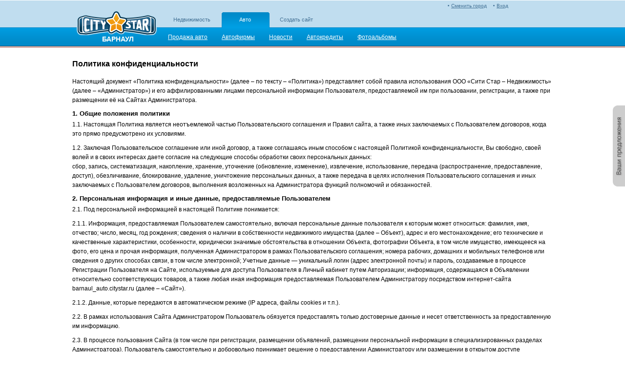

--- FILE ---
content_type: text/html; charset=utf-8
request_url: http://barnaul_auto.citystar.ru/rules/privacypolicy.html
body_size: 8134
content:
<!DOCTYPE html PUBLIC "-//W3C//DTD XHTML 1.0 Transitional//EN" "http://www.w3.org/TR/xhtml1/DTD/xhtml1-transitional.dtd">


<html lang='ru' xml:lang='ru' xmlns="http://www.w3.org/1999/xhtml">

<head>
    
    <meta name='yandex-verification' content="55396dddde02e033" />
    <meta http-equiv="Content-Type" content="text/html; charset=UTF-8" />
    <title>Политика конфиденциальности на сайте barnaul_auto.citystar.ru</title>
    
    <link rel="SHORTCUT ICON" href="/img/favicon2.png" />
    <link rel='stylesheet' type='text/css' href='http://r.citystar.ru/img/_min/rules.min.css' />
    <script src='http://r.citystar.ru/js/jquery-1.7.2.min.js?abcd2ba13348f178b17141b445bc99f1917d47af' type='text/javascript'></script>
<script src='http://r.citystar.ru/js/05-jquery-ui-1.8.14.custom.min.js?c84095f751fb45cc40377f2742b34a7e0105f89d' type='text/javascript'></script>
<script src='http://r.citystar.ru/js/_min/rules.min.js' type='text/javascript'></script>

    <script type="text/javascript"> 
        var CS_APP_PATH = "";
    </script>
    <meta property="og:image" content="/img/common/header/logo_v3.png" />
     

</head>

<body class="">    
    <div class="content-wrapper">
        
        <div class='top_bcontent'>
            
            
		
        
		
		<div class='list'>
                                
                                    
                                
                                

                            </div></div>
        <div class="head-wrapper">  
        
            <div class="head">
                <table>
                    <tr>
                        <td>  
                            <div class="logo">
                            <a href="javascript:void(0)" onclick='go("/")'></a>    
                            <div class="cur-city-name">БАРНАУЛ</div>
                            
                            </div>
                        </td>
                        <td class='header2'> 
                            <div class='auth_status'>
                                
<div class="managment-link" >
    
       <a class='mycs' href="/login">Вход</a>
    
</div>
<div class="city-choose" id="city_choose1"> <a href='/change-city' >Сменить город</a></div>

                            </div>
                            
<div class="friendly_projects">
    <ul>
        <li ><a href="http://barnaul_realty.citystar.ru">
            Недвижимость</a></li><li  class='selected'><a href="http://barnaul_auto.citystar.ru">
            Авто</a></li><li ><a href="http://barnaul_site.citystar.ru">
            Создать сайт</a></li>
    </ul>
</div>

                            


<div class="main-menu">
    <ul>
    
        <li><a href="/" class="standart"><span>Продажа авто</span></a></li>
    
        <li><a href="/companies" class="standart"><span>Автофирмы</span></a></li>
    
        <li><a href="/news" class="standart"><span>Новости</span></a></li>
    
        <li><a href="/autocredits" class="standart"><span>Автокредиты</span></a></li>
    
        <li><a href="/photos" class="standart"><span>Фотоальбомы</span></a></li>
    
    </ul>
</div>

                        </td>
                    </tr>
                </table>
            </div>  
        </div>
       
        <div class="middle-block-middle">
            

            
            
    <div class="rules">
        <h1>Политика конфиденциальности</h1>
        <p>
            Настоящий документ «Политика конфиденциальности» (далее – по тексту – «Политика») представляет собой правила использования ООО «Сити Стар – Недвижимость» (далее – «Администратор») и его аффилированными лицами персональной информации Пользователя, предоставляемой им при пользовании, регистрации, а также при размещении её на Сайтах Администратора.
        </p>
        <h2>1. Общие положения политики</h2>
        <p>1.1. Настоящая Политика является неотъемлемой частью Пользовательского соглашения и Правил сайта, а также иных заключаемых с Пользователем  договоров, когда это прямо предусмотрено их условиями.</p>
        <p>
            1.2. Заключая Пользовательское соглашение или иной договор, а также соглашаясь иным способом с настоящей Политикой конфиденциальности,  Вы свободно, своей волей и в своих интересах даете согласие на следующие способы обработки своих персональных данных:
            <br />
            сбор, запись, систематизация, накопление, хранение, уточнение (обновление, изменение), извлечение, использование, передача (распространение, предоставление, доступ), обезличивание, блокирование, удаление, уничтожение персональных данных, а также передача в целях исполнения Пользовательского соглашения и иных заключаемых с Пользователем  договоров, выполнения возложенных на Администратора функций полномочий и обязанностей.
        </p>
        <h2>2. Персональная информация и иные данные, предоставляемые Пользователем</h2>
        <p>2.1. Под персональной информацией в настоящей Политике понимается:</p>
        <p>2.1.1.  Информация, предоставляемая Пользователем самостоятельно, включая персональные данные пользователя к которым может относиться: фамилия, имя, отчество; число, месяц, год рождения; сведения о наличии в собственности недвижимого имущества (далее – Объект), адрес и его местонахождение; его технические и качественные характеристики, особенности, юридически значимые обстоятельства в отношении Объекта,  фотографии Объекта, в том числе имущество, имеющееся на фото, его цена и прочая информация, полученная Администратором в рамках Пользовательского соглашения; номера рабочих, домашних и мобильных телефонов или сведения о других способах связи, в том числе электронной;  Учетные данные — уникальный логин (адрес электронной почты) и пароль, создаваемые в процессе Регистрации Пользователя на Сайте, используемые для доступа Пользователя в Личный кабинет путем Авторизации; информация, содержащаяся в Объявлении относительно соответствующих товаров, а также любая иная информация предоставляемая Пользователем Администратору посредством интернет-сайта barnaul_auto.citystar.ru (далее – «Сайт»).</p>
        <p>2.1.2.  Данные, которые передаются в автоматическом режиме (IP адреса, файлы cookies и т.п.).</p>
        <p>2.2. В рамках использования Сайта Администратором Пользователь обязуется предоставлять только достоверные данные и несет ответственность за предоставленную им информацию.</p>
        <p>2.3. В процессе пользования Сайта (в том числе при регистрации, размещении объявлений, размещении персональной информации в специализированных разделах Администратора), Пользователь самостоятельно и добровольно принимает решение о предоставлении Администратору или размещении в открытом доступе персональных и иных сведений о Пользователе, указанных в п. 2.1.1. для целей исполнения Пользовательского соглашения и/или Правил сайта и иных договоров и соглашений, настоящим заявляет о своем согласии на обработку Администратором и его аффилированными лицами персональных и иных данных Пользователя, их передачу (в том числе трансграничную передачу на территорию иностранных государств, обеспечивающих адекватную защиту прав субъектов персональных данных) для обработки другим Пользователям и/или третьим лицам, действующим по поручению Администратора, в том числе для целей: предоставления консультационной поддержки Пользователям в связи с использованием Сайта Администратором, проверки размещаемой на сайте Администратора информации на предмет соответствия Пользовательскому соглашению, Правил сайта и иных договоров соглашений и иным Правилам, размещенным на сайте Администратора, получения статистических и аналитических данных, получения рассылок рекламно-информационного характера Администратором или третьих лиц; передачи информации экспертам и оценщикам и иным третьим лицам, для целей связанных с их деятельностью в рамках поступивших запросов; предупреждения или пресечения незаконных и/или несанкционированных действий Пользователей или третьих лиц, обеспечения соблюдения требований действующего законодательства Российской Федерации. Администратор принимает все необходимые меры для защиты персональных данных Пользователя от несанкционированного доступа третьих лиц.</p>
        <p>2.4. Вся информация (независимо от того относится ли такая информация законодательством Российской Федерации к персональным или иным данным, подлежащим защите в соответствии с законодательством Российской Федерации, или нет), размещенная Пользователем на Сайте Администратора, размещаемая им в специализированных разделах Сайта Администратора или в объявлениях, размещаемых с использованием Сайта Администратора публикуется в открытом доступе, то есть доступна для ознакомления любому посетителю Сайта Администратора (неограниченному кругу лиц) на территории всех стран мира, где имеется возможность использования сети Интернет и доступа к сайту, соответственно Пользователь понимает и принимает на себя все риски, связанные с таким размещением информации, в том числе, включая, но не ограничиваясь: риск попадания адреса электронной почты в списки для рассылки спам-сообщений, риск попадания адреса электронной почты к различного рода мошенникам, риск попадания телефонного номера к SMS-спамерам и/или SMS-мошенникам и иные риски, вытекающие из такого размещения информации.</p>
        <p>2.5. Администратор не обязан осуществлять предварительную проверку информации любого вида, размещаемой и/или распространяемой Пользователем посредством Сайта Администратора. Администратор имеет право по своему усмотрению отказать Пользователю в размещении и/или распространении им любой информации или удалить любые данные, которые размещены Пользователем на Сайте Администратора. Пользователь осознает и согласен с тем, что он должен самостоятельно оценивать все риски, связанные с размещением и распространением любых сведений, включая оценку надежности, полноты или полезности такового.</p>

        <h2>3. Цели обработки персональных данных</h2>
        <p>3.1. Администратор собирает и хранит только ту персональную информацию, которая необходима для указанных ниже целей, а также исполнения соглашений и договоров с Пользователем, за исключением случаев, когда законодательством предусмотрено обязательное хранение персональной информации в течение определенного законом срока.</p>
        <p>3.2. Персональную информацию Пользователя Администратор обрабатывает в следующих целях:</p>
        <p>3.2.1. Идентификации стороны в рамках соглашений и договоров с Администратором;</p>
        <p>3.2.3. Связи с Пользователем, в том числе направление уведомлений, запросов и информации, касающихся использования Сайта Администратора, исполнения соглашений и договоров, а также обработка запросов и заявок от Пользователя;</p>
        <p>3.2.4. Улучшения качества Сайта Администратора, удобства его использования, разработка новых продуктов;</p>
        <p>3.2.5. Проведения статистических и иных исследований на основе обезличенных данных;</p>
        <p>3.2.6.  Осуществления прав и законных интересов Администратора и/или третьих лиц, в том числе путем предоставления информации экспертам и оценщикам и иным третьим лицам, для целей связанных с их деятельностью в рамках поступивших запросов.</p>
        <p>3.2.7.  Достижения общественно значимых целей, в том числе для целей обеспечения достоверности информации, размещаемой Пользователем на Сайте Администратора, а также возможности идентификации Пользователей, размещавших такую информацию.</p>

        <h2>4. Требования к защите Персональной информации</h2>
        <p>4.1. Администратор принимает необходимые и достаточные организационные и технические меры для защиты персональной информации Пользователя от неправомерного или случайного доступа, уничтожения, изменения, блокирования, копирования, распространения, а также от иных неправомерных действий с ней третьих лиц.</p>

        <h2>5. Срок действия Политики конфиденциальности</h2>
        <p>5.1. Настоящая Политика конфиденциальности вступает в силу с момента начала пользования Пользователем Сайтом Администратора, независимо от факта регистрации Пользователя, и действуют бессрочно.</p>
        <p>5.2. Пользователь имеет право прекратить использование Администратором персональной информацией и   иными данными путем направления обращения в порядке, предусмотренном в п. 6.2. Политики.</p>

        <h2>6. Изменение и отзыв Персональной информации</h2>
        <p>6.1. Каждый Пользователь вправе изменить свою персональную информацию в личном кабинете.</p>
        <p>6.2. Согласие на обработку персональных данных может быть отозвано Пользователем в любой момент. Для реализации права на отзыв Пользователь должен направить соответствующее обращение на адрес citystar-reklama@yandex.ru.</p>
        <p>6.3. Отзыв согласия Пользователя на обработку персональных данных не может являться основанием для прекращения обработки при наличии у Администратора оснований, предусмотренных ч. 1 ст. 6 Федерального закона  от 27.07.2006 г.  № 152-ФЗ «О персональных данных».</p>

    </div>

            
                
                        
            

        </div>
        <div style="height:110px;"></div>
    </div>
    
    <div class="footer-block-outer" style="height:124px;">
        <div class="footer-block">
            <div class="copyright">
                Все права защищены<br />
                &copy; 2026 «Авто в Барнауле»

                
            </div>
            <div class="footer-city-contact" >
                Размещение рекламы и технические вопросы:<br/><a href="mailto:city-star@yandex.ru">city-star@yandex.ru</a><br/>Пн-пт 9:00-18:00<br/>
                
            </div>
            
                      <div style="font-size: 11px;color:#fff;margin-bottom:10px;padding-top:25px;">
<a href='/rules/site.html' style="color:#fff">Правила сайта</a><br/>
<a href='/rules/realtytermsofuse.html'style="color:#fff">Пользовательское соглашение</a><br/>
                          <a href='/rules/privacypolicy.html'style="color:#fff">Политика конфиденциальности</a>
</div>
           <div style="display:none;"> <a rel="nofollow" target="_blank" href="http://rucounter.ru/listsite.aspx">
                <script type="text/javascript">
                <!--
                document.write("<img src='http://rucounter.ru/imcn.aspx?r=" +
                escape(document.referrer) + ((typeof (screen) == "undefined") ? "" :
                "&amp;s=" + screen.width + "*" + screen.height + "*" + (screen.colorDepth ?
                screen.colorDepth : screen.pixelDepth)) + "&amp;d=" + escape(document.URL) +
                "&amp;t=" + escape(document.title.substring(0, 150)) + "&amp;c=" + (navigator.cookieEnabled ? "1" : "0") +
                "&amp;m=" + Math.random() +
                "'  alt='' border=0 />");
                //-->
                </script>
            </a></div>
            
         <div style='display:inline;'>   <script type="text/javascript">
            <!--
                document.write("<a href='//www.liveinternet.ru/click;citystar' " +
                "target=_blank><img src='//counter.yadro.ru/hit;citystar?t14.6;r" +
                escape(document.referrer) + ((typeof (screen) == "undefined") ? "" :
                ";s" + screen.width + "*" + screen.height + "*" + (screen.colorDepth ?
                screen.colorDepth : screen.pixelDepth)) + ";u" + escape(document.URL) +
                ";" + Math.random() +
                "' alt='' title='LiveInternet: показано число просмотров за 24" +
                " часа, посетителей за 24 часа и за сегодня' " +
                "border='0' width='88' height='31'><\/a>")
            //-->
            </script></div>
            
            
            
            
			<img src="https://money.yandex.ru/img/yamoney_logo88x31.gif" alt="Я принимаю Яндекс.Деньги" title="Я принимаю Яндекс.Деньги" border="0" width="88" height="31"/>
        </div>
    </div>
    
    <div id="feedback" title="Сообщить об ошибке или оставить предложение по улучшению сайта"></div>
    <div id="city_choose_data"></div>
    
            
</body>
</html>


--- FILE ---
content_type: text/css
request_url: http://r.citystar.ru/img/_min/rules.min.css
body_size: 68181
content:
p{margin:0;padding:0}table{border-collapse:collapse;border-spacing:0}a{text-decoration:none;outline:0 none}img{border:0}ol,ul{list-style:none}body{padding:0;margin:0;outline:0;bottom:0;font:normal 100%/1.6 Arial;font-size:12px;background-color:#fff}html,body{height:100%}h1{font-size:16px}h2{font-size:13px;line-height:16px}h3{font-size:1em}h4{font-size:.9em}h5{font-size:.8em}h6{font-size:.7em}h1,h2,h3,h4,h5,h6{margin:0;padding:0}:link{color:#069}:link,*:visited{text-decoration:underline;color:#069}:link:hover,*:visited:hover{color:#da7100}textarea{resize:none;outline:0}input[type=text]{outline:0}select{outline:0}textarea,input[type=text],input[type=password],select{font-size:13px;font-family:Arial}.common-button_1{line-height:16px;display:inline-block;border:1px solid #128dc9;border-radius:2px;height:16px;text-decoration:none!important;color:White;cursor:pointer;padding:3px 10px;text-align:center;font-family:Arial;font-size:12px;font-weight:bold;background:url("/img/common/button/button.png") repeat-x scroll 0 -88px;box-shadow:0 2px 3px 0 rgba(0,0,0,0.2);text-shadow:0 1px 1px rgba(0,0,0,0.1);outline:0 none;-moz-user-select:none}.common-button_1:hover{text-decoration:none;color:White;background-position:0 -78px}.common-button_1:visited{color:White}.common-button_1_active{background:none repeat scroll 0 -38px #20a3e7;box-shadow:0 0 4px rgba(0,0,0,0.2) inset}.common-link-visited:visited{color:#069!important}.common-link-visited:visited:hover{color:#da7100!important}.common-pager-wrapper{width:100%;margin:1em 0 2em}.common-pager-wrapper__left,.common-pager-wrapper__right{vertical-align:top}.common-pager-wrapper__left{text-align:left}.common-pager-wrapper__right{text-align:right}.common-line:after{clear:both;content:" ";display:block;height:0}.top-side{background:url(/img/common/header/top-menu-bg.gif) left 0 repeat}.top-block{height:41px;background:url(/img/common/header/top-menu-bg.gif) left 0 repeat}.top-menu{position:relative;width:984px;height:41px;color:#00008b;margin-left:auto;margin-right:auto}.top-menu .top-menu-left-block{position:absolute;left:0;height:41px}.top-menu .top-menu-right-block{position:absolute;right:0;height:29px;padding-top:12px}.top-menu a{color:#666;font-family:Tahoma;font-size:11px;text-decoration:none}.top-menu a:hover{color:#333}.head-wrapper{background-color:#c0ddef;background-image:url('/img/common/header/background.png');background-repeat:repeat-x;height:97px}.head-wrapper td{padding:0}.head{width:984px;margin-left:auto;margin-right:auto}.logo{padding:16px 0 0 0;background-image:url('/img/common/header/bg_logo.png');background-color:#c0ddef;background-repeat:no-repeat;height:77px;width:186px}.logo a{margin-left:9px;height:55px;background-image:url('/img/common/header/logo_v3.png');width:164px;position:absolute}.logo__table{width:100%}.logo__table-col{padding:0;border:0;vertical-align:middle}.logo__table-col_order_first{width:63px}.logo__logo1-col{width:63px}.logo__logo2-col{width:132px;vertical-align:middle}.logo__logo2{position:relative;height:70px;background-image:url(/img/common/header/logo2.png);background-position:right center;background-repeat:no-repeat}.header2{vertical-align:top}.zone2{background-image:url('/img/common/header/bg_zone2.png');background-color:#c0ddef;background-repeat:no-repeat;background-position:right top}.cur-city-name{text-align:center;color:#fff;font-size:14px;font-weight:bold;padding-top:52px}.city-choose{cursor:pointer;color:#406f93;font-size:10px;float:right;margin-right:13px;height:14px}.city-choose a{background-image:url('/img/common/header/point.png');background-repeat:no-repeat;padding-left:7px;background-position:left center;color:#406f93}.city-choose a:hover{color:#000}.city-contacts{line-height:1.2em;padding-top:3px;color:#000;text-align:left;width:160px;padding-left:3px}.main-menu{width:798px;height:37px;position:relative;background-image:url('/img/common/header/blue_bottom.png');background-repeat:repeat-x}.main-menu ul{width:798px;position:absolute;margin:0;padding:0;float:left;list-style-type:none;text-transform:none}.main-menu ul li{z-index:0;float:left;padding-top:4px}.main-menu ul li a{margin:0;margin-right:1px;padding-right:5px;display:block;font-family:Arial;font-size:12px;font-weight:normal;color:#fff;height:32px;line-height:30px;padding-left:10px;text-align:center}.main-menu ul li a:hover{color:#fff}.main-menu ul li a span{text-align:center;display:block;height:32px;line-height:31px;padding-right:13px}.main-menu ul li a.standart{background-position:right -38px}.main-menu ul li a.standart span{background-position:left -38px}.main-menu ul li a.standart:hover{background-position:right -76px}.main-menu ul li a.standart:hover span{background-position:left -76px}.main-menu ul li a.selected{background-position:right top;font-weight:bold}.main-menu ul li a.selected span{background-position:left top}.main-menu ul li a.selected:hover{background-position:right top}.main-menu ul li a.selected:hover span{background-position:left top}.friendly_projects{background-position:bottom;width:560px;height:32px;position:relative;padding-top:6px;background-image:url('/img/common/header/bg_friendly.png');background-repeat:repeat-x}.friendly_projects ul{width:560px;position:absolute;margin:0;padding:0;float:left;list-style-type:none;text-transform:none}.friendly_projects li{z-index:0;float:left}.friendly_projects ul li a{margin:0;margin-right:2px;padding:0;padding-right:5px;display:block;font-family:Arial;font-size:11px;font-weight:normal;text-decoration:none;color:#406f93;height:32px;line-height:30px}.friendly_projects ul li a:hover{color:#406f93;text-decoration:underline}.friendly_projects ul li a{text-align:center;display:block;height:32px;line-height:31px;padding-right:21px;padding-left:21px}.friendly_projects ul li.selected a{background-position:left top;background-image:url(/img/common/header/tabs.png);background-repeat:no-repeat;color:#fff;padding-left:36px;padding-right:36px}.friendly_projects ul li.selected{background-position:right top;background-image:url(/img/common/header/tabs.png);background-repeat:no-repeat}.friendly_projects ul li.selected a:hover{background-position:left -76px;text-decoration:none}.friendly_projects ul li.selected:hover{background-position:right -76px}.top_bcontent{background-color:#c0ddef;border-bottom-style:solid;border-bottom-width:1px;border-bottom-color:#fff}.top_bcontent .list{margin-left:auto;margin-right:auto;width:984px}.middle-block-middle{margin-bottom:15px;width:984px;padding-top:20px;margin-left:auto;margin-right:auto}.footer-side{empty-cells:show;border-top:3px solid #d3740c;background-color:#f4942a;vertical-align:middle;text-align:left}.footer-side .liveinternet{position:absolute;left:10px;top:20px}.footer-block-outer{height:124px;border-top:3px solid #d3740c;background-color:#f4942a;padding-top:5px;text-align:right}.content-wrapper{min-height:100%;height:auto!important;height:100%;margin:0 auto -99px}.footer-block{height:113px;width:984px;text-align:right;margin-left:auto;margin-right:auto}.footer-block .copyright{float:left;height:40px;width:350px;background:url(/img/other/logo-citystar-footer.gif) top left no-repeat;margin-top:25px;padding-left:110px;color:#fff;font-size:11px;text-align:left}.footer-block .footer-city-contact{float:left;height:40px;width:250px;margin-top:25px;padding-left:0;color:#fff;font-size:11px;text-align:left}.footer-block .footer-city-contact a{color:#fff}.friendly-projects-block a{text-decoration:none;font-weight:bold}.friendly-projects-block a:hover{color:#333}.friendly-projects-list{padding:0;margin:0}.friendly-projects-list li{list-style:none;float:left}.friendly-projects-list li a{padding-left:35px;padding-right:10px;display:block;line-height:40px}.friendly-projects-list li a.p-2{background:url("/img/common/partners/2.gif") no-repeat scroll left top transparent}.friendly-projects-list li a.p-3{background:url("/img/common/partners/3.gif") no-repeat scroll left top transparent}.friendly-projects-list li a.p-8{background:url("/img/common/partners/8.gif") no-repeat scroll left top transparent}.friendly-projects-list li a.p-13{background:url("/img/common/partners/13.gif") no-repeat scroll left top transparent}.friendly-projects-list li a.p-11{background:url("/img/common/partners/11.gif") no-repeat scroll left top transparent}.friendly-projects-list li a.p-12{background:url("/img/common/partners/12.gif") no-repeat scroll left top transparent}.friendly-projects-list li.friendly-projects-list-el-0 a.p-2,.friendly-projects-list li.friendly-projects-list-el-0 a.p-3,.friendly-projects-list li.friendly-projects-list-el-0 a.p-8,.friendly-projects-list li.friendly-projects-list-el-0 a.p-13,.friendly-projects-list li.friendly-projects-list-el-0 a.p-11,.friendly-projects-list li.friendly-projects-list-el-0 a.p-12{background-position:-1px 0}.friendly-projects-menu{position:relative;display:inline-block}.friendly-projects-menu .popup{width:150px;display:none;background-color:#efefef;border:1px solid #ccc;display:none;padding:8px;margin-top:34px;top:0;left:0;padding-bottom:5px;position:absolute;z-index:100000;text-align:left;max-height:300px;overflow-y:auto}.friendly-projects-menu .more{cursor:pointer;display:block;padding-left:25px;padding-right:10px;line-height:40px;background:url("/img/common/partners/more.png") no-repeat scroll left top transparent}.friendly-projects-menu .menu a{line-height:25px;padding-left:30px;display:block}.friendly-projects-menu .menu a.small-3{background:url("/img/common/partners/small-3.png") no-repeat scroll left center transparent}.friendly-projects-menu .menu a.small-8{background:url("/img/common/partners/small-8.png") no-repeat scroll left center transparent}.friendly-projects-menu .menu a.small-11{background:url("/img/common/partners/small-11.png") no-repeat scroll left center transparent}.friendly-projects-menu .menu a.small-13{background:url("/img/common/partners/small-13.png") no-repeat scroll left center transparent}.friendly-projects-menu .menu a.small-12{background:url("/img/common/partners/small-12.png") no-repeat scroll left center transparent}.profile-chooser .quick-move-link{font-weight:bold;width:150px;display:block;padding-right:20px;background:url(/img/common/profile/profile-chooser-arrow.png) no-repeat right 2px;border-bottom:1px solid #c0c0c0}.profile-chooser .current-active-profile{font-weight:bold;width:150px;display:block;padding-right:20px;border-bottom:1px solid #c0c0c0}.profile-chooser .quick-move-link:hover{text-decoration:none}.profile-chooser .popup{width:152px;display:none;background-color:#efefef;border:1px solid #ccc;display:none;padding:8px;margin-top:23px;top:0;left:0;padding-bottom:5px;position:absolute;z-index:100000;text-align:left;max-height:300px;overflow-y:auto}.profile-chooser{position:relative;width:170px;float:right;padding-right:15px}.profile-chooser a{font-size:10px}.profile-chooser-list{margin:0;padding:0}.profile-chooser-list li{margin:0;list-style:none;font-size:11px}.profile-chooser-list li.act{color:#000;font-weight:bold}.profile-chooser-list li.div{color:#000;text-align:center}.profile-chooser-list li a.show-profile{color:#808080;font-size:12px}.profile-chooser-list li a.show-profile:hover{text-decoration:none;color:#000}.cs-auth-status-control a{color:#c0ddef;font-size:10px}d1iv.cs-auth-status-control a.login :hover{color:#fff}.cs-auth-status-control{float:right}.cs-auth-status-control a{color:#c0ddef;font-size:10px}.auth_status{height:15px;margin-top:3px}.exit{float:right;width:19px}.exit a{background-image:url('/img/common/header/exit_v1.png');background-repeat:no-repeat;display:block;width:18px;height:18px}.managment-link{float:right;width:122px;position:relative}.managment-link2{float:right;width:192px}.managment-link2{float:right;width:192px}.managment-link2 a.mycs{color:#406f93;font-size:10px;background-image:url('/img/common/header/point.png');background-repeat:no-repeat;padding-left:7px;background-position:left center}.managment-link a.mycs{color:#406f93;font-size:10px;background-image:url('/img/common/header/point.png');background-repeat:no-repeat;padding-left:7px;background-position:left center}.managment-link a.mycs:visited{color:#406f93}.managment-link a.mycs:hover{color:#000}.managment-link #favorites{position:absolute;top:20px;left:7px}.managment-link #favorites a{color:#da7100;font-size:10px}.favorite-message{padding:8px 20px 8px 5px;border-radius:5px;margin-top:10px;position:relative;background-color:#fff9dd;border:1px solid #e6d694}.two-columns-master-page-layout{width:100%}.two-columns-master-page-layout tr{vertical-align:top}.two-columns-master-page-layout .tc-left-block{width:170px;padding:1px 5px 1px 1px}.two-columns-master-page-layout .tc-right-block{padding-left:16px}.register-steps{margin-top:20px;margin-bottom:10px}.register-steps tr td{font-size:22px;padding-right:40px;color:#ccc}.register-steps tr td.act{color:#000}.form-help{font-style:italic;border:1px dashed #000;margin-bottom:30px;padding:15px}.page-error{font-size:16px;text-align:center;color:#f00}.page-title-block{margin-bottom:10px;border-bottom:1px dotted #000}.page-title-block .title{font-weight:bold;font-size:16px;display:inline}.page-title-block .menu{float:right}.page-title-block .menu .realtor-register{width:280px;height:23px;display:inline-block;text-decoration:none;color:White!important;text-align:center;padding-top:2px;background:#f75100;border:1px solid #00008b}.page-title-block .menu .realtor-register:hover{background:#ff7f24;cursor:pointer;text-decoration:none}.message-for-user{width:50%;margin-left:auto;margin-right:auto}.message-for-user .message{margin-bottom:15px;font-weight:bold}.message-for-user .hint{margin-bottom:15px}.trace-messages{width:100%;border-collapse:collapse;font-size:12px}.trace-messages tr td{border:1px solid #ccc;padding:3px}.login-page-layout{width:100%}.login-page-layout tr td{vertical-align:top}.ui-autocomplete{max-height:300px;overflow-y:auto;overflow-x:hidden}.ui-autocomplete li.ui-menu-item a{font-size:11px;font-family:Verdana}.beta-text{font-size:11px;float:left;line-height:1.5em;margin-left:0;margin-top:10px;border:1px dashed #020202;padding:5px 10px}.city-contact{font-size:11px;float:right;line-height:1.5em;margin-left:0;margin-top:0;width:110px;padding-top:30px;text-align:right}.beta-text .beta-line-1{font-size:12px;font-weight:bold;color:#020202;padding-bottom:3px;text-align:center}.beta-text .beta-line-2{padding-left:0}.beta-text .beta-line-3{padding-left:0;padding-top:2px}#feedback{width:25px;height:166px;background-color:#f00;position:fixed;top:30%;right:0;background-image:url(/img/feedback-tab-little.png);background-repeat:no-repeat;background-position:0 0;cursor:pointer;z-index:999}#feedback:hover{background-position:-25px 0;cursor:pointer}.has-unicom-plugin #feedback{top:50%;margin-top:90px}.table-profile-list{width:100%}.table-profile-list tr{width:100%;vertical-align:top}.table-profile-list .banner-block{width:170px;padding-right:5px}.table-profile-list .base-middle-block{padding:0 0 0 16px}.main-page-layout{width:100%;border-collapse:collapse;border-spacing:0}.main-page-layout tr td{vertical-align:top}.main-page-layout .mp-left-block{width:170px;padding-right:5px}.main-page-layout .mp-center-block{padding-left:16px}.main-page-layout .mp-right-block{width:180px;padding-left:15px}.city-name{background-image:url("/img/content/content-bl-dot1.gif");background-position:left bottom;background-repeat:repeat-x;margin-bottom:10px;color:#e57d3e}.cs-button_2{display:inline-block;border:1px solid #128dc9;border-radius:2px;height:24px;text-decoration:none!important;color:White;cursor:pointer;padding:3px 10px;text-align:center;font-family:Verdana;font-size:11px;font-weight:bold;line-height:22px;background:url("/img/common/button/button.png") repeat-x scroll 0 -84px}.cs-button_2:hover{text-decoration:none;color:White;background-position:0 -76px}.cs-button_2:visited{color:White}.cs-button_2_active{background:none repeat scroll 0 -38px #20a3e7}.cs-button_3{float:right;display:inline-block;border:1px solid #128dc9;border-radius:2px;height:18px;text-decoration:none!important;color:White;cursor:pointer;padding:0 5px;text-align:center;font-family:Verdana;font-size:11px;background:url("/img/common/button/button.png") repeat-x scroll 0 -88px}.cs-button_3:hover{text-decoration:none;color:White;background-position:0 -78px}.cs-button_3:visited{color:White}.cs-button_3_active{background:none repeat scroll 0 -38px #20a3e7}.cs-button_4{display:inline-block;border:1px solid #c60;border-radius:2px;height:20px;text-decoration:none!important;color:White;cursor:pointer;padding:3px 10px;text-align:center;font-family:Verdana;font-size:11px;background:url("/img/common/button/button.png") repeat-x scroll 0 -8px}.cs-button_4:hover{text-decoration:none;color:White;background-position:0 0}.cs-button_4:visited{color:White}.cs-button_4_active{background:none repeat scroll 0 -38px #c60}.cs-button_5{display:inline-block;border:1px solid #128dc9;border-radius:5px;height:26px;text-decoration:none!important;color:White;cursor:pointer;padding:2px 8px;text-align:left;font-family:Verdana;font-size:11px;font-weight:normal;line-height:13px;background:url("/img/common/button/button.png") repeat-x scroll 0 -38px}.cs-button_5:hover{text-decoration:none;color:White;background-position:0 -76px}.cs-button_5:visited{color:White}.cs-button_5_active{background:none repeat scroll 0 -38px #20a3e7}.cs-button_6{display:inline-block;border:1px solid #128dc9;border-radius:2px;height:26px;text-decoration:none!important;color:White;cursor:pointer;padding:2px 8px;text-align:center;font-family:Arial;font-size:11px;font-weight:bold;line-height:13px;background:url("/img/common/button/button.png") repeat-x scroll 0 -38px;box-shadow:0 2px 3px 0 rgba(0,0,0,0.2);text-shadow:0 1px 1px rgba(0,0,0,0.1);outline:0 none;-moz-user-select:none}.cs-button_6:hover{text-decoration:none;color:White;background-position:0 -76px}.cs-button_6:visited{color:White}.cs-button_6_active{background:none repeat scroll 0 -38px #20a3e7;box-shadow:0 0 4px rgba(0,0,0,0.2) inset}.requestcallback{line-height:10px;display:inline-block;font-family:Tahoma;text-align:center;background-image:url("/img/icons/requestcallback-icon.png");background-repeat:no-repeat;padding:3px 0 15px 20px;text-decoration:none}.cs-button_7{display:inline-block;border:1px solid #4cae4c;border-radius:2px;height:24px;text-decoration:none!important;color:White;cursor:pointer;padding:3px 10px;text-align:center;font-family:Verdana;font-size:11px;font-weight:normal;line-height:22px;background-color:#5cb85c}.cs-button_7:hover{text-decoration:none;color:White;background-color:#449d44;border-color:#398439}.cs-button_7:visited{color:White}.cs-button_infav{display:inline-block;border:1px solid #c60;border-radius:2px;height:20px;text-decoration:none!important;color:White;cursor:pointer;padding:3px 10px;text-align:center;font-family:Verdana;font-size:11px;background:url("/img/common/button/button.png") repeat-x scroll 0 -8px;position:relative}.cs-button_infav i{background-image:url('/img/favin_but.png');background-repeat:no-repeat;display:block;width:20px;height:20px;position:absolute;top:3px;left:8px}.cs-button_infav:hover{text-decoration:none;color:White;background-position:0 0}.cs-button_infav:visited{color:White}.cs-button_infav_active{background:none repeat scroll 0 -38px #c60}.cs-button_outfav{display:inline-block;border:1px solid #4c9e4c;border-radius:2px;height:20px;text-decoration:none!important;color:White;cursor:pointer;padding:3px 10px;text-align:center;font-family:Verdana;font-size:11px;background-color:#5cb85c;position:relative}.cs-button_outfav i{background-image:url('/img/favout_but.png');background-repeat:no-repeat;display:block;width:20px;height:20px;position:absolute;top:3px;left:8px}.cs-button_outfav:hover{text-decoration:none;color:White;background-color:#449d44;border-color:#398439}.cs-button_outfav:visited{color:White}._cs-button_outfav_active{background:none repeat scroll 0 -38px #c60}.common-button_tp{line-height:16px;display:inline-block;border:1px solid #4cae4c;border-radius:2px;height:16px;text-decoration:none!important;color:White;cursor:pointer;padding:3px 10px;text-align:center;font-family:Arial;font-size:12px;font-weight:bold;background-color:#5cb85c;box-shadow:0 2px 3px 0 rgba(0,0,0,0.2);text-shadow:0 1px 1px rgba(0,0,0,0.1);outline:0 none;-moz-user-select:none}.common-button_tp:hover{text-decoration:none;color:White;background-position:0 -78px}.common-button_tp:visited{color:White}.common-button_tp_active{background:none repeat scroll 0 -38px #449d44;box-shadow:0 0 4px rgba(0,0,0,0.2) inset}.help-block{border:1px dashed #000;padding:5px}.attension-block{border:2px solid #ccc;padding:10px;background-color:#feffc8;border-radius:5px}.cs-cm-container .cs-cm-field{color:#656565}.cs-cm-container .cs-cm-text{border:1px solid #000}.cs-cm-container .cs-cm-text:hover,.cs-cm-container .cs-cm-text:focus{border:1px solid #4d90fe}.cs-cm-container .cs-cm-street{width:210px}.cs-cm-container .cs-cm-building{width:30px}.cs-cm-container .cs-cm-caption{width:470px}.cs-cm-container .cs-cm-share-link{width:948px;padding-left:0;padding-right:0}.cs-cm-container .cs-cm-copy-link{float:right}.cs-cm-container .cs-cm-help{color:#656565}.common-list-control-wrapper{margin-top:10px}.common-list-control{width:100%;border-top:0;border-collapse:collapse;font-size:11px;line-height:14px}.common-list-control .headings th{text-align:center;background-color:#1996d6;font-weight:normal;color:#fff;border:1px solid #d9dae0;padding:3px 5px;min-height:28px}.common-list-control .headings .heading{min-width:75px}.common-list-control .headings .heading .sorting-block{display:none}.common-list-control .headings .heading .sorting-block .sort-layout{width:50px}.common-list-control .headings .heading .sorting-block .sort-layout td{border:0;padding:0}.common-list-control .headings .heading .sorting-block .sort-layout td a{color:White;text-decoration:none}.common-list-control .headings th.notebook-column{width:20px}.common-list-control td{padding:3px 5px;border-bottom:1px solid #c0c0c0}.common-list-control tr.even td{background-color:#f8f8f8}.common-list-control td a{text-decoration:underline}.common-list-control .date{width:69px;text-align:center}.common-list-control .date .time{color:#656565}.common-list-control .image{width:91px}.common-list-control .image-block{width:87px;height:65px;border:1px solid #c0c0c0}.common-list-control .image-block a{display:block;width:87px;height:65px}.common-list-control .price{color:#1aaa06;font-weight:bold;font-size:12px;text-align:right}.common-list-control .contacts{text-align:right}.common-list-control .contacts .seller-phone{font-size:10px}.common-list-control .contacts .agency-name{color:#656565}.common-list-control .contacts .agency-image{border:1px solid #c0c0c0;width:78px;height:25px;float:right;margin-top:1px}.common-list-control .slash{color:#656565;margin:0 1px}.common-list-control .colored-text-1{color:#656565;font-weight:normal;font-size:11px}.common-list-control .square{text-align:center}.common-list-control .description .detail-link{float:right}.seo-text-block{margin-top:10px}.change-city{margin:0 auto;width:470px}.change-city h1{text-align:center}.change-city ul{margin:0;padding:00px;list-style:none;overflow:hidden}.change-city li{padding-left:5px;float:left;width:150px}.change-city li a{text-decoration:underline;color:#069}.change-city li a:hover{color:#da7100}ul.city-choose-list{margin-top:0;margin-bottom:0;padding-left:20px;list-style:disc}ul.city-choose-list li{padding-left:5px}ul.city-choose-list li a{text-decoration:underline;color:#069}ul.city-choose-list li a:hover{color:#da7100}.error__title{margin:0 0 10px 0}.error__title-code{background-color:#999;color:#fff;font-size:250%;padding:0 11px;border-radius:5px}.error__text-text{margin:0 0 10px 0}.static-html-page h1{font-size:22px;padding-bottom:10px}.static-html-page h2{font-size:14px;padding-bottom:10px;margin-bottom:0;padding-top:10px;line-height:1.3em}.static-html-page p{padding-bottom:10px}.static-html-page ol{margin:0;padding:0;padding-left:30px}.static-html-page ol li{list-style-type:decimal;padding:0;margin:0}.static-html-page ul{margin:0;padding:0;padding-left:30px}.static-html-page ul li{list-style-type:disc;padding:0;margin:0}.age-limit-icon{background:url("/img/common/age_limit.png") no-repeat scroll 0 0 transparent;display:inline-block;height:31px;margin:0;padding:0;width:44px;margin-left:10px}.age-limit-text{border-bottom:1px dotted #000;color:#000;display:inline-block;font-family:Arial,"Helvetica CY","Nimbus Sans L",sans-serif;font-size:12px;margin:0;padding:3px 0 0;text-align:left;text-decoration:none}.age-limit-popup{background:none repeat scroll 0 0 #f0f0f0;border:1px solid #bababa;border-radius:1px 1px 1px 1px;box-shadow:3px 3px 3px #9e9e9e;color:#333;display:block;font-family:Arial,"Helvetica CY","Nimbus Sans L",sans-serif;font-size:12px;font-weight:normal;left:0;line-height:normal;margin:0;padding:0;position:absolute;text-align:left!important;top:0;white-space:normal;width:300px;z-index:99}.age-limit-popup-info{display:block;line-height:normal;margin:0;padding:12px 15px!important}.age-limit-popup-corner{display:block;margin:0;padding:0;position:relative}.age-limit-popup-corner-elem{background:url("/img/common/age_limit_corner.png") no-repeat scroll 0 0 transparent;display:block;height:13px;left:50%;margin:0 0 0 -9px;padding:0;position:absolute;top:0;width:19px}.age-limit-popup p{color:#333;font-family:Arial,"Helvetica CY","Nimbus Sans L",sans-serif;font-size:12px;font-weight:normal;line-height:1.3;margin:0 0 9px!important;padding:0!important;text-align:left}.age-limit-popup p a:link,.age-limit-popup p a:visited,.age-limit-popup p a:hover,.age-limit-popup p a:active{color:#333;font-family:Arial,"Helvetica CY","Nimbus Sans L",sans-serif;font-size:12px;font-weight:normal}.age-limit-popup .age-limit-popup-important{color:#333;font-size:16px;font-weight:bold;line-height:normal;margin:0!important;padding:0!important}.age-limit-popup .age-limit-popup-important a:link,.age-limit-popup .age-limit-popup-important a:visited,.age-limit-popup .age-limit-popup-important a:hover,.age-limit-popup .age-limit-popup-important a:active{font-size:16px;font-weight:bold}
.pager{font-size:120%}.pager__title{font-weight:bold}.pager__title,.pager__navigation,.pager__navigation_active_no{margin-right:.8em}.pager__navigation_active_no{color:#6a6e71}.pager__page{outline:0 none;border:1px solid transparent}.pager__page,.pager__page_state_current{line-height:22px;margin-top:0;padding:3px 5px;vertical-align:top;border-radius:2px;margin-right:1px}.pager__page:hover{border:1px solid #a9cde4;padding:3px 5px}.pager__page_state_current{border:1px solid #128dc9;color:White;outline:0 none;background:url("/img/common/controls/pager__page_state_current.png") repeat-x scroll 0 0 transparent;box-shadow:0 2px 3px 0 rgba(0,0,0,0.2);text-shadow:0 1px 1px rgba(0,0,0,0.1)}.pager__pages{margin:.6em 0 0}.page-size{font-size:120%}.page-size__title{font-weight:bold}.page-size__item{outline:0 none;border:1px solid transparent}.page-size__item:hover{border:1px solid #a9cde4;padding:3px 5px}.page-size__item,.page-size__title,.page-size__item_state_current{line-height:22px;margin-top:0;padding:3px 5px;vertical-align:top;border-radius:2px;margin-right:1px}.page-size__item_state_current{border:1px solid #128dc9;color:White;outline:0 none;background:url("/img/common/controls/page-size__item_state_current.png") repeat-x scroll 0 0 transparent;box-shadow:0 2px 3px 0 rgba(0,0,0,0.2);text-shadow:0 1px 1px rgba(0,0,0,0.1)}.common-page-title{margin:0;width:100%}.common-page-title__title{font-size:1.75em;display:inline;font-size:175%;font-weight:400;padding:0}.common-page-title__description{margin:.2em 0 0}.common-hint{background:none repeat scroll 0 0 #dfffdf;border:2px solid #9fcf9f;margin:0 0 5px 0;padding:5px;color:#005f00}.common-hint_type_error{background:none repeat scroll 0 0 #ffb6c1;border:2px solid #d00;color:#800}.common-hint_type_notice{background:none repeat scroll 0 0 #feffbe;border-color:#f0f285;color:#000}.seo-text{border:1px solid gray;padding:5px;margin:10px 0 10px 0}.site-managment{margin-bottom:.5em;width:100%}.site-managment__table{width:100%}.site-managment__table-col{vertical-align:top}.site-managment__table-col_type_left{text-align:left}.site-managment__table-col_type_right{text-align:right}.site-managment__buttons{margin:0 0 5px 0}.site-submenu{margin:0 0 10px 0;font-size:13px}.site-submenu__item{vertical-align:middle;padding:0 10px}.site-submenu__item_order_first{padding-left:0}.site-submenu__item_order_last{padding-right:0}.site-submenu__item_current_yes{color:#000;font-weight:bold}.info-window{background:none repeat scroll 0 0 #feffd6;border:1px solid #ccc;padding:5px 10px;position:absolute;visibility:hidden;z-index:100;text-align:left;line-height:1.4em;font-size:12px;-moz-box-shadow:0 0 5px #888;-webkit-box-shadow:0 0 5px #888;box-shadow:0 0 5px #888;border-radius:3px 3px 3px 3px}.info-window p{padding-bottom:5px}.info-tg{font-weight:bold;font-size:12px;text-decoration:none;display:block;background-image:url(/img/common/controls/info.png);width:14px;height:14px}.common-divisions{margin:0;padding:0;color:#000;border-left:1px solid #1996d6}.common-divisions__l0{background-color:#1996d6;padding:5px 10px;color:#fff;font-weight:bold;border-bottom:1px solid #FFF}.common-divisions__l1{list-style:none;padding-bottom:0;padding-top:2px;color:#000;font-weight:bold;padding-left:10px}.common-divisions__l2{list-style:none;padding-bottom:0;padding-top:2px;color:#000;padding-left:10px}.common-divisions__space{height:20px}.common-divisions__l0__link{font-weight:bold;color:#fff;text-decoration:underline;line-height:1.3em}.common-divisions__l0__link:hover{color:#fff}.common-divisions__l0__link:visited{color:#fff}.common-divisions__l1__link{line-height:1.3em;font-weight:normal}.common-divisions__l1__link:hover{color:#069}.common-divisions__l2__link{line-height:1.3em;font-weight:normal}.common-divisions__l2__link:hover{color:#069}.common-divisions__l0__count{font-size:11px;color:#ccc;font-weight:bold}.common-divisions__l1__count{font-size:11px;color:#666}.common-divisions__l2__count{font-size:11px;color:#666}.common-divisions_a .common-divisions__l0__link,.common-divisions_a .common-divisions__l1__link,.common-divisions_a .common-divisions__l2__link{font-weight:bold}.common-divisions_a{background-image:url("/img/common/controls/common-division-current.png");background-repeat:no-repeat;background-position:0 4px}.common-divisions_a.common-divisions_prev_0{background-position:0 13px}.common-divisions_next_0{padding-bottom:10px}.common-divisions_next_1{padding-bottom:5px}.common-divisions_prev_0{padding-top:10px}.common-divisions__trailing{height:15px;background-color:#1996d6;margin-top:10px}.common-divisions-tp .common-divisions{border-left:1px solid #5cb85c}.common-divisions-tp .common-divisions__l0,.common-divisions-tp .common-divisions__trailing{background-color:#4cae4c}
.ui-helper-hidden{display:none}.ui-helper-hidden-accessible{position:absolute!important;clip:rect(1px 1px 1px 1px);clip:rect(1px,1px,1px,1px)}.ui-helper-reset{margin:0;padding:0;border:0;outline:0;line-height:1.3;text-decoration:none;font-size:100%;list-style:none}.ui-helper-clearfix:after{content:".";display:block;height:0;clear:both;visibility:hidden}.ui-helper-clearfix{display:inline-block}/*\*/* html .ui-helper-clearfix{height:1%}.ui-helper-clearfix{display:block}/**/.ui-helper-zfix{width:100%;height:100%;top:0;left:0;position:absolute;opacity:0;filter:Alpha(Opacity=0)}.ui-state-disabled{cursor:default!important}.ui-icon{display:block;text-indent:-99999px;overflow:hidden;background-repeat:no-repeat}.ui-widget-overlay{position:absolute;top:0;left:0;width:100%;height:100%}.ui-widget{font-family:Trebuchet MS,Tahoma,Verdana,Arial,sans-serif;font-size:1.1em}.ui-widget .ui-widget{font-size:1em}.ui-widget input,.ui-widget select,.ui-widget textarea,.ui-widget button{font-family:Trebuchet MS,Tahoma,Verdana,Arial,sans-serif;font-size:1em}.ui-widget-content{border:1px solid #ddd;background:#eee url(images/ui-bg_highlight-soft_100_eeeeee_1x100.png) 50% top repeat-x;color:#333}.ui-widget-content a{color:#333}.ui-widget-header{border:1px solid #e78f08;background:#f6a828 url(images/ui-bg_gloss-wave_35_f6a828_500x100.png) 50% 50% repeat-x;color:#fff;font-weight:bold}.ui-widget-header a{color:#fff}.ui-state-default,.ui-widget-content .ui-state-default,.ui-widget-header .ui-state-default{border:1px solid #ccc;background:#f6f6f6 url(images/ui-bg_glass_100_f6f6f6_1x400.png) 50% 50% repeat-x;font-weight:bold;color:#1c94c4}.ui-state-default a,.ui-state-default a:link,.ui-state-default a:visited{color:#1c94c4;text-decoration:none}.ui-state-hover,.ui-widget-content .ui-state-hover,.ui-widget-header .ui-state-hover,.ui-state-focus,.ui-widget-content .ui-state-focus,.ui-widget-header .ui-state-focus{border:1px solid #fbcb09;background:#fdf5ce url(images/ui-bg_glass_100_fdf5ce_1x400.png) 50% 50% repeat-x;font-weight:bold;color:#c77405}.ui-state-hover a,.ui-state-hover a:hover{color:#c77405;text-decoration:none}.ui-state-active,.ui-widget-content .ui-state-active,.ui-widget-header .ui-state-active{border:1px solid #fbd850;background:#fff url(images/ui-bg_glass_65_ffffff_1x400.png) 50% 50% repeat-x;font-weight:bold;color:#eb8f00}.ui-state-active a,.ui-state-active a:link,.ui-state-active a:visited{color:#eb8f00;text-decoration:none}.ui-widget :active{outline:0}.ui-state-highlight,.ui-widget-content .ui-state-highlight,.ui-widget-header .ui-state-highlight{border:1px solid #fed22f;background:#ffe45c url(images/ui-bg_highlight-soft_75_ffe45c_1x100.png) 50% top repeat-x;color:#363636}.ui-state-highlight a,.ui-widget-content .ui-state-highlight a,.ui-widget-header .ui-state-highlight a{color:#363636}.ui-state-error,.ui-widget-content .ui-state-error,.ui-widget-header .ui-state-error{border:1px solid #cd0a0a;background:#b81900 url(images/ui-bg_diagonals-thick_18_b81900_40x40.png) 50% 50% repeat;color:#fff}.ui-state-error a,.ui-widget-content .ui-state-error a,.ui-widget-header .ui-state-error a{color:#fff}.ui-state-error-text,.ui-widget-content .ui-state-error-text,.ui-widget-header .ui-state-error-text{color:#fff}.ui-priority-primary,.ui-widget-content .ui-priority-primary,.ui-widget-header .ui-priority-primary{font-weight:bold}.ui-priority-secondary,.ui-widget-content .ui-priority-secondary,.ui-widget-header .ui-priority-secondary{opacity:.7;filter:Alpha(Opacity=70);font-weight:normal}.ui-state-disabled,.ui-widget-content .ui-state-disabled,.ui-widget-header .ui-state-disabled{opacity:.35;filter:Alpha(Opacity=35);background-image:none}.ui-icon{width:16px;height:16px;background-image:url(images/ui-icons_222222_256x240.png)}.ui-widget-content .ui-icon{background-image:url(images/ui-icons_222222_256x240.png)}.ui-widget-header .ui-icon{background-image:url(images/ui-icons_ffffff_256x240.png)}.ui-state-default .ui-icon{background-image:url(images/ui-icons_ef8c08_256x240.png)}.ui-state-hover .ui-icon,.ui-state-focus .ui-icon{background-image:url(images/ui-icons_ef8c08_256x240.png)}.ui-state-active .ui-icon{background-image:url(images/ui-icons_ef8c08_256x240.png)}.ui-state-highlight .ui-icon{background-image:url(images/ui-icons_228ef1_256x240.png)}.ui-state-error .ui-icon,.ui-state-error-text .ui-icon{background-image:url(images/ui-icons_ffd27a_256x240.png)}.ui-icon-carat-1-n{background-position:0 0}.ui-icon-carat-1-ne{background-position:-16px 0}.ui-icon-carat-1-e{background-position:-32px 0}.ui-icon-carat-1-se{background-position:-48px 0}.ui-icon-carat-1-s{background-position:-64px 0}.ui-icon-carat-1-sw{background-position:-80px 0}.ui-icon-carat-1-w{background-position:-96px 0}.ui-icon-carat-1-nw{background-position:-112px 0}.ui-icon-carat-2-n-s{background-position:-128px 0}.ui-icon-carat-2-e-w{background-position:-144px 0}.ui-icon-triangle-1-n{background-position:0 -16px}.ui-icon-triangle-1-ne{background-position:-16px -16px}.ui-icon-triangle-1-e{background-position:-32px -16px}.ui-icon-triangle-1-se{background-position:-48px -16px}.ui-icon-triangle-1-s{background-position:-64px -16px}.ui-icon-triangle-1-sw{background-position:-80px -16px}.ui-icon-triangle-1-w{background-position:-96px -16px}.ui-icon-triangle-1-nw{background-position:-112px -16px}.ui-icon-triangle-2-n-s{background-position:-128px -16px}.ui-icon-triangle-2-e-w{background-position:-144px -16px}.ui-icon-arrow-1-n{background-position:0 -32px}.ui-icon-arrow-1-ne{background-position:-16px -32px}.ui-icon-arrow-1-e{background-position:-32px -32px}.ui-icon-arrow-1-se{background-position:-48px -32px}.ui-icon-arrow-1-s{background-position:-64px -32px}.ui-icon-arrow-1-sw{background-position:-80px -32px}.ui-icon-arrow-1-w{background-position:-96px -32px}.ui-icon-arrow-1-nw{background-position:-112px -32px}.ui-icon-arrow-2-n-s{background-position:-128px -32px}.ui-icon-arrow-2-ne-sw{background-position:-144px -32px}.ui-icon-arrow-2-e-w{background-position:-160px -32px}.ui-icon-arrow-2-se-nw{background-position:-176px -32px}.ui-icon-arrowstop-1-n{background-position:-192px -32px}.ui-icon-arrowstop-1-e{background-position:-208px -32px}.ui-icon-arrowstop-1-s{background-position:-224px -32px}.ui-icon-arrowstop-1-w{background-position:-240px -32px}.ui-icon-arrowthick-1-n{background-position:0 -48px}.ui-icon-arrowthick-1-ne{background-position:-16px -48px}.ui-icon-arrowthick-1-e{background-position:-32px -48px}.ui-icon-arrowthick-1-se{background-position:-48px -48px}.ui-icon-arrowthick-1-s{background-position:-64px -48px}.ui-icon-arrowthick-1-sw{background-position:-80px -48px}.ui-icon-arrowthick-1-w{background-position:-96px -48px}.ui-icon-arrowthick-1-nw{background-position:-112px -48px}.ui-icon-arrowthick-2-n-s{background-position:-128px -48px}.ui-icon-arrowthick-2-ne-sw{background-position:-144px -48px}.ui-icon-arrowthick-2-e-w{background-position:-160px -48px}.ui-icon-arrowthick-2-se-nw{background-position:-176px -48px}.ui-icon-arrowthickstop-1-n{background-position:-192px -48px}.ui-icon-arrowthickstop-1-e{background-position:-208px -48px}.ui-icon-arrowthickstop-1-s{background-position:-224px -48px}.ui-icon-arrowthickstop-1-w{background-position:-240px -48px}.ui-icon-arrowreturnthick-1-w{background-position:0 -64px}.ui-icon-arrowreturnthick-1-n{background-position:-16px -64px}.ui-icon-arrowreturnthick-1-e{background-position:-32px -64px}.ui-icon-arrowreturnthick-1-s{background-position:-48px -64px}.ui-icon-arrowreturn-1-w{background-position:-64px -64px}.ui-icon-arrowreturn-1-n{background-position:-80px -64px}.ui-icon-arrowreturn-1-e{background-position:-96px -64px}.ui-icon-arrowreturn-1-s{background-position:-112px -64px}.ui-icon-arrowrefresh-1-w{background-position:-128px -64px}.ui-icon-arrowrefresh-1-n{background-position:-144px -64px}.ui-icon-arrowrefresh-1-e{background-position:-160px -64px}.ui-icon-arrowrefresh-1-s{background-position:-176px -64px}.ui-icon-arrow-4{background-position:0 -80px}.ui-icon-arrow-4-diag{background-position:-16px -80px}.ui-icon-extlink{background-position:-32px -80px}.ui-icon-newwin{background-position:-48px -80px}.ui-icon-refresh{background-position:-64px -80px}.ui-icon-shuffle{background-position:-80px -80px}.ui-icon-transfer-e-w{background-position:-96px -80px}.ui-icon-transferthick-e-w{background-position:-112px -80px}.ui-icon-folder-collapsed{background-position:0 -96px}.ui-icon-folder-open{background-position:-16px -96px}.ui-icon-document{background-position:-32px -96px}.ui-icon-document-b{background-position:-48px -96px}.ui-icon-note{background-position:-64px -96px}.ui-icon-mail-closed{background-position:-80px -96px}.ui-icon-mail-open{background-position:-96px -96px}.ui-icon-suitcase{background-position:-112px -96px}.ui-icon-comment{background-position:-128px -96px}.ui-icon-person{background-position:-144px -96px}.ui-icon-print{background-position:-160px -96px}.ui-icon-trash{background-position:-176px -96px}.ui-icon-locked{background-position:-192px -96px}.ui-icon-unlocked{background-position:-208px -96px}.ui-icon-bookmark{background-position:-224px -96px}.ui-icon-tag{background-position:-240px -96px}.ui-icon-home{background-position:0 -112px}.ui-icon-flag{background-position:-16px -112px}.ui-icon-calendar{background-position:-32px -112px}.ui-icon-cart{background-position:-48px -112px}.ui-icon-pencil{background-position:-64px -112px}.ui-icon-clock{background-position:-80px -112px}.ui-icon-disk{background-position:-96px -112px}.ui-icon-calculator{background-position:-112px -112px}.ui-icon-zoomin{background-position:-128px -112px}.ui-icon-zoomout{background-position:-144px -112px}.ui-icon-search{background-position:-160px -112px}.ui-icon-wrench{background-position:-176px -112px}.ui-icon-gear{background-position:-192px -112px}.ui-icon-heart{background-position:-208px -112px}.ui-icon-star{background-position:-224px -112px}.ui-icon-link{background-position:-240px -112px}.ui-icon-cancel{background-position:0 -128px}.ui-icon-plus{background-position:-16px -128px}.ui-icon-plusthick{background-position:-32px -128px}.ui-icon-minus{background-position:-48px -128px}.ui-icon-minusthick{background-position:-64px -128px}.ui-icon-close{background-position:-80px -128px}.ui-icon-closethick{background-position:-96px -128px}.ui-icon-key{background-position:-112px -128px}.ui-icon-lightbulb{background-position:-128px -128px}.ui-icon-scissors{background-position:-144px -128px}.ui-icon-clipboard{background-position:-160px -128px}.ui-icon-copy{background-position:-176px -128px}.ui-icon-contact{background-position:-192px -128px}.ui-icon-image{background-position:-208px -128px}.ui-icon-video{background-position:-224px -128px}.ui-icon-script{background-position:-240px -128px}.ui-icon-alert{background-position:0 -144px}.ui-icon-info{background-position:-16px -144px}.ui-icon-notice{background-position:-32px -144px}.ui-icon-help{background-position:-48px -144px}.ui-icon-check{background-position:-64px -144px}.ui-icon-bullet{background-position:-80px -144px}.ui-icon-radio-off{background-position:-96px -144px}.ui-icon-radio-on{background-position:-112px -144px}.ui-icon-pin-w{background-position:-128px -144px}.ui-icon-pin-s{background-position:-144px -144px}.ui-icon-play{background-position:0 -160px}.ui-icon-pause{background-position:-16px -160px}.ui-icon-seek-next{background-position:-32px -160px}.ui-icon-seek-prev{background-position:-48px -160px}.ui-icon-seek-end{background-position:-64px -160px}.ui-icon-seek-start{background-position:-80px -160px}.ui-icon-seek-first{background-position:-80px -160px}.ui-icon-stop{background-position:-96px -160px}.ui-icon-eject{background-position:-112px -160px}.ui-icon-volume-off{background-position:-128px -160px}.ui-icon-volume-on{background-position:-144px -160px}.ui-icon-power{background-position:0 -176px}.ui-icon-signal-diag{background-position:-16px -176px}.ui-icon-signal{background-position:-32px -176px}.ui-icon-battery-0{background-position:-48px -176px}.ui-icon-battery-1{background-position:-64px -176px}.ui-icon-battery-2{background-position:-80px -176px}.ui-icon-battery-3{background-position:-96px -176px}.ui-icon-circle-plus{background-position:0 -192px}.ui-icon-circle-minus{background-position:-16px -192px}.ui-icon-circle-close{background-position:-32px -192px}.ui-icon-circle-triangle-e{background-position:-48px -192px}.ui-icon-circle-triangle-s{background-position:-64px -192px}.ui-icon-circle-triangle-w{background-position:-80px -192px}.ui-icon-circle-triangle-n{background-position:-96px -192px}.ui-icon-circle-arrow-e{background-position:-112px -192px}.ui-icon-circle-arrow-s{background-position:-128px -192px}.ui-icon-circle-arrow-w{background-position:-144px -192px}.ui-icon-circle-arrow-n{background-position:-160px -192px}.ui-icon-circle-zoomin{background-position:-176px -192px}.ui-icon-circle-zoomout{background-position:-192px -192px}.ui-icon-circle-check{background-position:-208px -192px}.ui-icon-circlesmall-plus{background-position:0 -208px}.ui-icon-circlesmall-minus{background-position:-16px -208px}.ui-icon-circlesmall-close{background-position:-32px -208px}.ui-icon-squaresmall-plus{background-position:-48px -208px}.ui-icon-squaresmall-minus{background-position:-64px -208px}.ui-icon-squaresmall-close{background-position:-80px -208px}.ui-icon-grip-dotted-vertical{background-position:0 -224px}.ui-icon-grip-dotted-horizontal{background-position:-16px -224px}.ui-icon-grip-solid-vertical{background-position:-32px -224px}.ui-icon-grip-solid-horizontal{background-position:-48px -224px}.ui-icon-gripsmall-diagonal-se{background-position:-64px -224px}.ui-icon-grip-diagonal-se{background-position:-80px -224px}.ui-corner-all,.ui-corner-top,.ui-corner-left,.ui-corner-tl{-moz-border-radius-topleft:4px;-webkit-border-top-left-radius:4px;-khtml-border-top-left-radius:4px;border-top-left-radius:4px}.ui-corner-all,.ui-corner-top,.ui-corner-right,.ui-corner-tr{-moz-border-radius-topright:4px;-webkit-border-top-right-radius:4px;-khtml-border-top-right-radius:4px;border-top-right-radius:4px}.ui-corner-all,.ui-corner-bottom,.ui-corner-left,.ui-corner-bl{-moz-border-radius-bottomleft:4px;-webkit-border-bottom-left-radius:4px;-khtml-border-bottom-left-radius:4px;border-bottom-left-radius:4px}.ui-corner-all,.ui-corner-bottom,.ui-corner-right,.ui-corner-br{-moz-border-radius-bottomright:4px;-webkit-border-bottom-right-radius:4px;-khtml-border-bottom-right-radius:4px;border-bottom-right-radius:4px}.ui-widget-overlay{background:#666 url(images/ui-bg_diagonals-thick_20_666666_40x40.png) 50% 50% repeat;opacity:.50;filter:Alpha(Opacity=50)}.ui-widget-shadow{margin:-5px 0 0 -5px;padding:5px;background:#000 url(images/ui-bg_flat_10_000000_40x100.png) 50% 50% repeat-x;opacity:.20;filter:Alpha(Opacity=20);-moz-border-radius:5px;-khtml-border-radius:5px;-webkit-border-radius:5px;border-radius:5px}.ui-resizable{position:relative}.ui-resizable-handle{position:absolute;font-size:.1px;z-index:99999;display:block}.ui-resizable-disabled .ui-resizable-handle,.ui-resizable-autohide .ui-resizable-handle{display:none}.ui-resizable-n{cursor:n-resize;height:7px;width:100%;top:-5px;left:0}.ui-resizable-s{cursor:s-resize;height:7px;width:100%;bottom:-5px;left:0}.ui-resizable-e{cursor:e-resize;width:7px;right:-5px;top:0;height:100%}.ui-resizable-w{cursor:w-resize;width:7px;left:-5px;top:0;height:100%}.ui-resizable-se{cursor:se-resize;width:12px;height:12px;right:1px;bottom:1px}.ui-resizable-sw{cursor:sw-resize;width:9px;height:9px;left:-5px;bottom:-5px}.ui-resizable-nw{cursor:nw-resize;width:9px;height:9px;left:-5px;top:-5px}.ui-resizable-ne{cursor:ne-resize;width:9px;height:9px;right:-5px;top:-5px}.ui-selectable-helper{position:absolute;z-index:100;border:1px dotted black}.ui-accordion{width:100%}.ui-accordion .ui-accordion-header{cursor:pointer;position:relative;margin-top:1px;zoom:1}.ui-accordion .ui-accordion-li-fix{display:inline}.ui-accordion .ui-accordion-header-active{border-bottom:0!important}.ui-accordion .ui-accordion-header a{display:block;font-size:1em;padding:.5em .5em .5em .7em}.ui-accordion-icons .ui-accordion-header a{padding-left:2.2em}.ui-accordion .ui-accordion-header .ui-icon{position:absolute;left:.5em;top:50%;margin-top:-8px}.ui-accordion .ui-accordion-content{padding:1em 2.2em;border-top:0;margin-top:-2px;position:relative;top:1px;margin-bottom:2px;overflow:auto;display:none;zoom:1}.ui-accordion .ui-accordion-content-active{display:block}.ui-autocomplete{position:absolute;cursor:default}* html .ui-autocomplete{width:1px}.ui-menu{list-style:none;padding:2px;margin:0;display:block;float:left}.ui-menu .ui-menu{margin-top:-3px}.ui-menu .ui-menu-item{margin:0;padding:0;zoom:1;float:left;clear:left;width:100%}.ui-menu .ui-menu-item a{text-decoration:none;display:block;padding:.2em .4em;line-height:1.5;zoom:1}.ui-menu .ui-menu-item a.ui-state-hover,.ui-menu .ui-menu-item a.ui-state-active{font-weight:normal;margin:-1px}.ui-button{display:inline-block;position:relative;padding:0;margin-right:.1em;text-decoration:none!important;cursor:pointer;text-align:center;zoom:1;overflow:visible}.ui-button-icon-only{width:2.2em}button.ui-button-icon-only{width:2.4em}.ui-button-icons-only{width:3.4em}button.ui-button-icons-only{width:3.7em}.ui-button .ui-button-text{display:block;line-height:1.4}.ui-button-text-only .ui-button-text{padding:.4em 1em}.ui-button-icon-only .ui-button-text,.ui-button-icons-only .ui-button-text{padding:.4em;text-indent:-9999999px}.ui-button-text-icon-primary .ui-button-text,.ui-button-text-icons .ui-button-text{padding:.4em 1em .4em 2.1em}.ui-button-text-icon-secondary .ui-button-text,.ui-button-text-icons .ui-button-text{padding:.4em 2.1em .4em 1em}.ui-button-text-icons .ui-button-text{padding-left:2.1em;padding-right:2.1em}input.ui-button{padding:.4em 1em}.ui-button-icon-only .ui-icon,.ui-button-text-icon-primary .ui-icon,.ui-button-text-icon-secondary .ui-icon,.ui-button-text-icons .ui-icon,.ui-button-icons-only .ui-icon{position:absolute;top:50%;margin-top:-8px}.ui-button-icon-only .ui-icon{left:50%;margin-left:-8px}.ui-button-text-icon-primary .ui-button-icon-primary,.ui-button-text-icons .ui-button-icon-primary,.ui-button-icons-only .ui-button-icon-primary{left:.5em}.ui-button-text-icon-secondary .ui-button-icon-secondary,.ui-button-text-icons .ui-button-icon-secondary,.ui-button-icons-only .ui-button-icon-secondary{right:.5em}.ui-button-text-icons .ui-button-icon-secondary,.ui-button-icons-only .ui-button-icon-secondary{right:.5em}.ui-buttonset{margin-right:7px}.ui-buttonset .ui-button{margin-left:0;margin-right:-.3em}button.ui-button::-moz-focus-inner{border:0;padding:0}.ui-dialog{position:absolute;padding:.2em;width:300px;overflow:hidden}.ui-dialog .ui-dialog-titlebar{padding:.4em 1em;position:relative}.ui-dialog .ui-dialog-title{float:left;margin:.1em 16px .1em 0}.ui-dialog .ui-dialog-titlebar-close{position:absolute;right:.3em;top:50%;width:19px;margin:-10px 0 0 0;padding:1px;height:18px}.ui-dialog .ui-dialog-titlebar-close span{display:block;margin:1px}.ui-dialog .ui-dialog-titlebar-close:hover,.ui-dialog .ui-dialog-titlebar-close:focus{padding:0}.ui-dialog .ui-dialog-content{position:relative;border:0;padding:.5em 1em;background:0;overflow:auto;zoom:1}.ui-dialog .ui-dialog-buttonpane{text-align:left;border-width:1px 0 0 0;background-image:none;margin:.5em 0 0 0;padding:.3em 1em .5em .4em}.ui-dialog .ui-dialog-buttonpane .ui-dialog-buttonset{float:right}.ui-dialog .ui-dialog-buttonpane button{margin:.5em .4em .5em 0;cursor:pointer}.ui-dialog .ui-resizable-se{width:14px;height:14px;right:3px;bottom:3px}.ui-draggable .ui-dialog-titlebar{cursor:move}.ui-slider{position:relative;text-align:left}.ui-slider .ui-slider-handle{position:absolute;z-index:2;width:1.2em;height:1.2em;cursor:default}.ui-slider .ui-slider-range{position:absolute;z-index:1;font-size:.7em;display:block;border:0;background-position:0 0}.ui-slider-horizontal{height:.8em}.ui-slider-horizontal .ui-slider-handle{top:-.3em;margin-left:-.6em}.ui-slider-horizontal .ui-slider-range{top:0;height:100%}.ui-slider-horizontal .ui-slider-range-min{left:0}.ui-slider-horizontal .ui-slider-range-max{right:0}.ui-slider-vertical{width:.8em;height:100px}.ui-slider-vertical .ui-slider-handle{left:-.3em;margin-left:0;margin-bottom:-.6em}.ui-slider-vertical .ui-slider-range{left:0;width:100%}.ui-slider-vertical .ui-slider-range-min{bottom:0}.ui-slider-vertical .ui-slider-range-max{top:0}.ui-tabs{position:relative;padding:.2em;zoom:1}.ui-tabs .ui-tabs-nav{margin:0;padding:.2em .2em 0}.ui-tabs .ui-tabs-nav li{list-style:none;float:left;position:relative;top:1px;margin:0 .2em 1px 0;border-bottom:0!important;padding:0;white-space:nowrap}.ui-tabs .ui-tabs-nav li a{float:left;padding:.5em 1em;text-decoration:none}.ui-tabs .ui-tabs-nav li.ui-tabs-selected{margin-bottom:0;padding-bottom:1px}.ui-tabs .ui-tabs-nav li.ui-tabs-selected a,.ui-tabs .ui-tabs-nav li.ui-state-disabled a,.ui-tabs .ui-tabs-nav li.ui-state-processing a{cursor:text}.ui-tabs .ui-tabs-nav li a,.ui-tabs.ui-tabs-collapsible .ui-tabs-nav li.ui-tabs-selected a{cursor:pointer}.ui-tabs .ui-tabs-panel{display:block;border-width:0;padding:1em 1.4em;background:0}.ui-tabs .ui-tabs-hide{display:none!important}.ui-datepicker{width:17em;padding:.2em .2em 0;display:none}.ui-datepicker .ui-datepicker-header{position:relative;padding:.2em 0}.ui-datepicker .ui-datepicker-prev,.ui-datepicker .ui-datepicker-next{position:absolute;top:2px;width:1.8em;height:1.8em}.ui-datepicker .ui-datepicker-prev-hover,.ui-datepicker .ui-datepicker-next-hover{top:1px}.ui-datepicker .ui-datepicker-prev{left:2px}.ui-datepicker .ui-datepicker-next{right:2px}.ui-datepicker .ui-datepicker-prev-hover{left:1px}.ui-datepicker .ui-datepicker-next-hover{right:1px}.ui-datepicker .ui-datepicker-prev span,.ui-datepicker .ui-datepicker-next span{display:block;position:absolute;left:50%;margin-left:-8px;top:50%;margin-top:-8px}.ui-datepicker .ui-datepicker-title{margin:0 2.3em;line-height:1.8em;text-align:center}.ui-datepicker .ui-datepicker-title select{font-size:1em;margin:1px 0}.ui-datepicker select.ui-datepicker-month-year{width:100%}.ui-datepicker select.ui-datepicker-month,.ui-datepicker select.ui-datepicker-year{width:49%}.ui-datepicker table{width:100%;font-size:.9em;border-collapse:collapse;margin:0 0 .4em}.ui-datepicker th{padding:.7em .3em;text-align:center;font-weight:bold;border:0}.ui-datepicker td{border:0;padding:1px}.ui-datepicker td span,.ui-datepicker td a{display:block;padding:.2em;text-align:right;text-decoration:none}.ui-datepicker .ui-datepicker-buttonpane{background-image:none;margin:.7em 0 0 0;padding:0 .2em;border-left:0;border-right:0;border-bottom:0}.ui-datepicker .ui-datepicker-buttonpane button{float:right;margin:.5em .2em .4em;cursor:pointer;padding:.2em .6em .3em .6em;width:auto;overflow:visible}.ui-datepicker .ui-datepicker-buttonpane button.ui-datepicker-current{float:left}.ui-datepicker.ui-datepicker-multi{width:auto}.ui-datepicker-multi .ui-datepicker-group{float:left}.ui-datepicker-multi .ui-datepicker-group table{width:95%;margin:0 auto .4em}.ui-datepicker-multi-2 .ui-datepicker-group{width:50%}.ui-datepicker-multi-3 .ui-datepicker-group{width:33.3%}.ui-datepicker-multi-4 .ui-datepicker-group{width:25%}.ui-datepicker-multi .ui-datepicker-group-last .ui-datepicker-header{border-left-width:0}.ui-datepicker-multi .ui-datepicker-group-middle .ui-datepicker-header{border-left-width:0}.ui-datepicker-multi .ui-datepicker-buttonpane{clear:left}.ui-datepicker-row-break{clear:both;width:100%;font-size:0}.ui-datepicker-rtl{direction:rtl}.ui-datepicker-rtl .ui-datepicker-prev{right:2px;left:auto}.ui-datepicker-rtl .ui-datepicker-next{left:2px;right:auto}.ui-datepicker-rtl .ui-datepicker-prev:hover{right:1px;left:auto}.ui-datepicker-rtl .ui-datepicker-next:hover{left:1px;right:auto}.ui-datepicker-rtl .ui-datepicker-buttonpane{clear:right}.ui-datepicker-rtl .ui-datepicker-buttonpane button{float:left}.ui-datepicker-rtl .ui-datepicker-buttonpane button.ui-datepicker-current{float:right}.ui-datepicker-rtl .ui-datepicker-group{float:right}.ui-datepicker-rtl .ui-datepicker-group-last .ui-datepicker-header{border-right-width:0;border-left-width:1px}.ui-datepicker-rtl .ui-datepicker-group-middle .ui-datepicker-header{border-right-width:0;border-left-width:1px}.ui-datepicker-cover{display:none;display:block;position:absolute;z-index:-1;filter:mask();top:-4px;left:-4px;width:200px;height:200px}.ui-progressbar{height:2em;text-align:left}.ui-progressbar .ui-progressbar-value{margin:-1px;height:100%}
.cs-confirm-email-form-wrapper{width:490px}.cs-confirm-email-form-wrapper .form-error-msg{text-align:center;padding:5px;border:2px solid #d00;color:#800;background-color:#ffb6c1;margin-top:5px;font-family:Verdana;font-size:11px}.cs-confirm-email-form{font-family:Verdana;font-size:11px}.cs-confirm-email-form .form-title{color:#6a6e71;font-size:18px;font-weight:bold;margin-bottom:10px}.cs-confirm-email-form .form-layout{border-collapse:collapse;width:490px}.cs-confirm-email-form .form-layout td{height:32px;vertical-align:middle}.cs-confirm-email-form .form-layout .field-title{color:Black;width:130px;text-align:left;padding-right:5px}.cs-confirm-email-form .form-layout .field{width:250px;padding:2px 0 2px 0}.cs-confirm-email-form .form-layout .field-require{vertical-align:top;font-size:10px;color:Red}.cs-confirm-email-form .form-layout .field .cs-text{border:1px solid #000;width:250px}.cs-confirm-email-form .form-layout .field .cs-text:hover,.cs-confirm-email-form .form-layout .field .cs-text:focus{border:1px solid #4d90fe}.cs-confirm-email-form .button-layout{text-align:right}.cs-confirm-email-form .validation-error{text-align:left;color:Red}.cs-confirm-email-response{font-family:Verdana;font-size:11px;width:470px;border:2px solid gray;padding:15px;margin:0 auto}.cs-confirm-email-response .title{color:#6a6e71;font-size:18px;font-weight:bold;margin-bottom:10px;text-align:center}.cs-confirm-email-response .message{margin-bottom:10px}.cs-confirm-email-response .link{text-align:center}.cs-restore-password-link{margin:10px 0;display:inline-block}.cs-restore-password-area{display:none;position:relative}.cs-restore-password-form-wrapper{font-family:Verdana;width:300px;border:1px solid #c0c0c0;padding:15px}.cs-restore-password-form .form-error-message{color:#f00;font-weight:bold;text-align:center}.cs-restore-password-form{font-family:Verdana;font-size:11px;margin-left:5px}.cs-restore-password-form .form-title{color:#6a6e71;font-size:18px;font-weight:bold;margin-bottom:5px}.cs-restore-password-form .form-success-message{color:#3d941e;margin-bottom:10px;font-weight:bold}.cs-restore-password-form .form-layout{border-collapse:collapse;width:100%}.cs-restore-password-form .form-layout .field{vertical-align:middle}.cs-restore-password-form .form-layout .field-title{vertical-align:middle;color:Black;padding-right:15px;padding-top:10px;font-weight:bold}.cs-restore-password-form .form-layout .field-help{vertical-align:top;padding:5px 0 5px 15px;color:gray}.cs-restore-password-form .form-layout .field-require{vertical-align:top;font-size:10px;color:Red}.cs-restore-password-form .form-layout .field,.cs-restore-password-form .form-layout .field-help{min-height:32px;padding-top:5px;padding-bottom:5px}.cs-restore-password-form .cs-text{border:1px solid #000;width:280px;font-size:16px;padding:3px 0 3px 5px}.cs-restore-password-form .cs-text:hover,.cs-restore-password-form .cs-text:focus{border:1px solid #4d90fe}.cs-restore-password-form .buttons-layout{width:100%;border:0;padding-top:10px}.cs-restore-password-form .validation-error{text-align:left;color:Red}.cs-restore-change-password-form-wrapper{margin:0 auto;font-family:Verdana;width:300px;border:1px solid #c0c0c0;padding:15px}.cs-restore-change-password-form .form-error-message{color:#f00;font-weight:bold;text-align:center}.cs-restore-change-password-form{font-family:Verdana;font-size:11px;margin-left:5px}.cs-restore-change-password-form .form-title{color:#6a6e71;font-size:18px;font-weight:bold;margin-bottom:5px}.cs-restore-change-password-form .form-layout{border-collapse:collapse;width:100%}.cs-restore-change-password-form .form-layout .field-title{vertical-align:middle;color:Black;padding-right:15px;padding-top:10px;font-weight:bold}.cs-restore-change-password-form .form-layout .field{vertical-align:middle;min-height:32px;padding-top:5px;padding-bottom:5px}.cs-restore-change-password-form .cs-text{border:1px solid #000;width:280px;font-size:16px;padding:3px 0 3px 5px}.cs-restore-change-password-form .cs-text:hover,.cs-restore-change-password-form .cs-text:focus{border:1px solid #4d90fe}.cs-restore-change-password-form .buttons-layout{width:100%;border:0;padding-top:10px}.cs-restore-password-response{margin:0 auto;font-family:Verdana;width:300px;border:1px solid #c0c0c0;padding:15px}.cs-restore-password-response .title{color:#6a6e71;font-size:18px;font-weight:bold;margin-bottom:10px;text-align:center}.cs-restore-password-response .message{margin-bottom:10px}.cs-restore-password-response .link{text-align:center}.cs-login-form-wrapper{font-family:Verdana;width:300px;border:1px solid #c0c0c0;padding:15px}.cs-login-form{font-family:Verdana;font-size:11px;margin-left:5px}.cs-login-form .form-title{color:#6a6e71;font-size:18px;font-weight:bold;margin-bottom:5px}.cs-login-form .form-error-message{color:#f00;margin-bottom:5px;font-weight:bold;text-align:center}.cs-login-form .form-success-message{color:#3d941e;margin-bottom:10px;font-weight:bold}.cs-login-form .form-layout{border-collapse:collapse;width:100%}.cs-login-form .form-layout .field{vertical-align:middle;width:210px}.cs-login-form .form-layout .field-title{vertical-align:middle;color:Black;padding-right:15px;font-weight:bold}.cs-login-form .form-layout .field-help{vertical-align:top;padding:5px 0 5px 15px;color:gray}.cs-login-form .form-layout .field-require{vertical-align:top;font-size:10px;color:Red}.cs-login-form .form-layout .field,.cs-login-form .form-layout .field-help{min-height:32px;padding-top:5px;padding-bottom:5px}.cs-login-form .cs-text{border:1px solid #000;width:280px;font-size:16px;padding:3px 0 3px 5px}.cs-login-form .cs-text:hover,.cs-login-form .cs-text:focus{border:1px solid #4d90fe}.cs-login-form .buttons-layout{width:100%;border:0;padding-top:10px}.cs-login-form .validation-error{text-align:left;color:Red}.cs-register-form-wrapper{font-family:Verdana;width:300px;border:1px solid #c0c0c0;padding:15px}.cs-register-form{font-family:Verdana;font-size:11px;margin-left:5px}.cs-register-form .form-title{color:#6a6e71;font-size:18px;font-weight:bold;margin-bottom:5px}.cs-register-form .form-error-message{color:#f00;margin-bottom:5px;font-weight:bold;text-align:center}.cs-register-form .form-success-message{color:#3d941e;margin-bottom:10px;font-weight:bold}.cs-register-form .form-layout{border-collapse:collapse;width:100%}.cs-register-form .form-layout .field{vertical-align:middle;width:210px}.cs-register-form .form-layout .field-title{vertical-align:middle;color:Black;padding-right:15px;font-weight:bold}.cs-register-form .form-layout .field-help{vertical-align:top;padding:5px 0 5px 15px;color:gray}.cs-register-form .form-layout .field-require{vertical-align:top;font-size:10px;color:Red}.cs-register-form .form-layout .field,.cs-register-form .form-layout .field-help{min-height:32px;padding-top:5px;padding-bottom:5px}.cs-register-form .cs-text{border:1px solid #000;width:280px;font-size:16px;padding:3px 0 3px 5px}.cs-register-form .cs-text:hover,.cs-register-form .cs-text:focus{border:1px solid #4d90fe}.cs-register-form .buttons-layout{width:100%;border:0;padding-top:10px}.cs-register-form .validation-error{text-align:left;color:Red}.cs-register-form-profile-type{padding-bottom:10px}.cs-register-form-profile-type-title{font-weight:bold;padding-bottom:3px}.cs-register-form-profile-type-sel{border:1px solid #000;font-size:16px;width:288px;padding:0;height:26px;vertical-align:baseline;line-height:16}.login-message-title-to-complete{text-align:center;font-size:16px;margin-bottom:5px;font-weight:bold;width:750px;margin-left:auto;margin-right:auto}.login-message-text-to-complete{margin-left:auto;margin-right:auto;width:750px;margin-bottom:20px;text-align:center}.login-cancel-auth{margin-top:70px;width:750px;margin-left:auto;margin-right:auto;text-align:left;border-top:1px solid #c0c0c0;padding-top:20px;padding-left:10px}.login-register-control-wrapper{margin-top:20px}.cs-login-register-layout{margin:0 auto;width:765px}.cs-login-register-layout tr td{vertical-align:top}.cs-login-register-layout tr td.login{width:320px;padding-right:50px;border-right:1px dashed #000}.cs-login-form-wrapper:hover .form-title{color:#000}.cs-login-form-wrapper:hover .cs-login-form .buttons-layout input{color:#fff;background:#f75100;background:-moz-linear-gradient(center top,#ffa868 1%,#f75100 100%) repeat scroll 0 0 transparent;background:-webkit-gradient(linear,left top,left bottom,color-stop(60%,#ffa868),color-stop(100%,#f75100));filter:progid:DXImageTransform.Microsoft.gradient(startColorstr='#FFA868',endColorstr='#F75100',GradientType=0)}.cs-login-register-layout tr td.register{padding-left:50px}.cs-restore-password-form-wrapper :hover .form-title{color:#000}.sel-act-profile h1{text-align:center;border-bottom:1px dotted #000;width:500px;margin:0 auto;margin-bottom:40px}.sel-act-profile .profile-list{width:500px;margin:0 auto}.sel-act-profile .profile-list .item{padding-bottom:20px}.sel-act-profile .profile-list .item .image{width:120px;height:120px;border:1px solid #c0c0c0;float:left}.sel-act-profile .profile-list .item .profile{margin-left:132px}.sel-act-profile .profile-list .item .profile .name{font-weight:bold;margin-bottom:5px}.sel-act-profile .profile-list .item .profile .name .type{color:#4a4a4a;font-weight:normal}
.cs-ads-place-table{border-collapse:collapse;border-spacing:0;width:100%}.cs-ads-banner-right{float:right}.cs-ads-banner-frame{border:5px solid #e1e1e1;text-align:center;background-color:#e1e1e1}.cs-ads-banner-frame-size-336x280{width:336px;height:280px}.cs-ads-banner-frame-size-468x60{width:468px;height:60px}.cs-ads-banner-frame-size-728x90{width:728px;height:90px}.cs-ads-place-vertical-1{width:170px;text-align:center}.cs-ads-banner-vertical-1{width:160px;margin-bottom:10px}.cs-ads-place-b1-1{margin:20px 0}.cs-ads-banner-T1-1{padding:0 5px 0 0}.cs-ads-place-T1-1__table-col:last-child .cs-ads-banner-T1-1{padding-right:0}.cs-ads-place-T1-1 .cs-ads-banner-frame,.cs-ads-place-T1-2 .cs-ads-banner-frame{background:0;border:0;text-align:left}.cs-ads-place-t1-1{width:auto}.cs-ads-place-t1-1__table{width:100%;text-align:center}.cs-ads-banner-t1-1{text-align:left}.cs-ads-place-between-rubrics{margin-bottom:25px}.cs-ads-place-between-rubrics__table{width:100%}.cs-ads-place-between-rubrics .cs-ads-banner{margin:0 auto}.cs-ads-place-c2-2{margin-bottom:15px}.cs-ads-place-c2-2__table{width:100%}.cs-ads-banner-c2-2{margin:0 auto}.cs-ads-place-c2-3{margin-bottom:30px}.cs-ads-place-c2-3__table{width:100%}.cs-ads-banner-c2-3{margin:0 auto}.cs-ads-place-c3-1__table-col,.cs-ads-place-c3-2__table-col,.cs-ads-place-c3-4__table-col{border:0 none!important;padding:0!important}.cs-ads-place-c3-3__table{width:100%}.cs-ads-place-c3-3__table-col{text-align:right}.cs-ads-google-c3-3{float:right}.cs-ads-place-news-list-1,.cs-ads-place-story-list-1,.cs-ads-place-profile-list-1{margin:0 0 15px 0}.cs-ads-place-news-list-2,.cs-ads-place-story-list-2,.cs-ads-place-profile-list-2{margin:0 0 15px 0}.cs-ads-banner-140-t1-1{background-color:#fff;border:1px solid red;width:390px}.cs-ads-banner-30-horizontal-1{margin-right:20px}.cs-ads-place-B1-1{margin-top:20px}.cs-ads-place-profile-card-bottom-1{margin-top:20px}.cs-ads-banner-155-horizontal-1{margin-right:20px}.cs-ads-banner-L4-1{margin-bottom:10px}.cs-ads-place-auto-home-central-1{margin-bottom:15px}.cs-ads-place-vertical-1.cs-ads-place-C2-1{width:100%;margin:0 0 25px 0}.cs-ads-place-vertical-1 .cs-ads-place-C2-1__table{width:100%}.cs-ads-banner-vertical-1.cs-ads-banner-C2-1{margin-left:auto;margin-right:auto}.cs-ads-place-C2-1__table-row:last-child .cs-ads-banner-C2-1{margin-bottom:0}.ads-place-between-ads__table{width:100%}.ads-place-between-ads__cell{border:0 none!important;padding:0!important;text-align:center}.top_bcontent .list>div{padding:5px 0 0 0}.top_bcontent .list>div:last-child{padding-bottom:5px}.cs-ads-place-с3-6{margin-top:10px}.cs-ads-place-c3-6__table-col{border:0 none!important;padding:0!important;text-align:right}.cs-ads-place-c3-6__table{width:100%}.cs-ads-place-n-1{width:100%}.cs-ads-place-n-1 td{width:202px}.cs-ads-place-n-1 td:last-child{width:180px}.cs-ads-banner-n-1{width:180px;height:80px}.cs-ads-banner-r-1{width:180px;height:135px;margin-bottom:12px}
.rules h1{padding-bottom:10px}.rules h2{padding-top:5px}.rules p{padding:5px 0}.rules ul li{padding:3px}.rules ol li{padding:3px}.footer-block_ .copyright{width:200px}.footer-block_ .footer-city-contact{width:400px}.footer-block_ .footer-contact-left1{float:left;width:200px}.footer-block_ .footer-rules-right{float:left}.rules .errormessage{background-color:#ffe3e3;border:1px solid #d00;color:#a50000;margin:10px;padding:10px;text-align:left}
